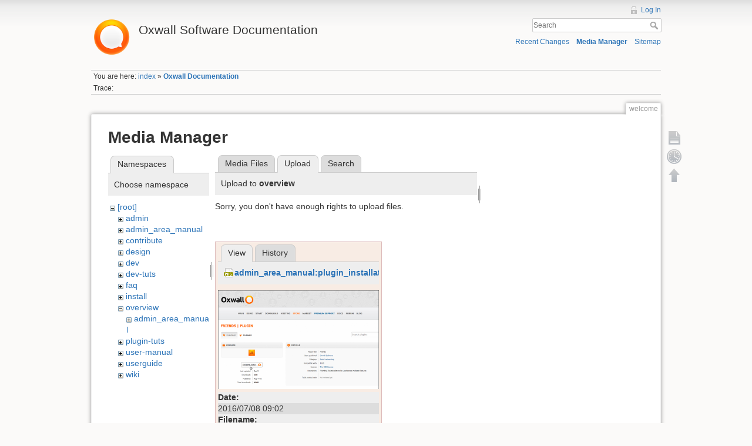

--- FILE ---
content_type: text/html; charset=utf-8
request_url: https://wiki.oxwall.com/welcome?tab_files=upload&do=media&tab_details=view&image=admin_area_manual%3Aplugin_installation_3.png&ns=overview
body_size: 3967
content:
<!DOCTYPE html>
<html lang="en" dir="ltr" class="no-js">
<head>
    <meta charset="utf-8" />
    <title>Oxwall Documentation [Oxwall Software Documentation]</title>
    <script>(function(H){H.className=H.className.replace(/\bno-js\b/,'js')})(document.documentElement)</script>
    <meta name="generator" content="DokuWiki"/>
<meta name="robots" content="noindex,nofollow"/>
<link rel="search" type="application/opensearchdescription+xml" href="/lib/exe/opensearch.php" title="Oxwall Software Documentation"/>
<link rel="start" href="/"/>
<link rel="contents" href="/welcome?do=index" title="Sitemap"/>
<link rel="alternate" type="application/rss+xml" title="Recent Changes" href="/feed.php"/>
<link rel="alternate" type="application/rss+xml" title="Current namespace" href="/feed.php?mode=list&amp;ns="/>
<link rel="alternate" type="text/html" title="Plain HTML" href="/_export/xhtml/welcome"/>
<link rel="alternate" type="text/plain" title="Wiki Markup" href="/_export/raw/welcome"/>
<link rel="stylesheet" type="text/css" href="/lib/exe/css.php?t=dokuwiki&amp;tseed=25a5916a2266cf36b507dd2e2e8af0d0"/>
<script type="text/javascript">/*<![CDATA[*/var NS='';var JSINFO = {"id":"welcome","namespace":""};
/*!]]>*/</script>
<script type="text/javascript" charset="utf-8" src="/lib/exe/js.php?t=dokuwiki&amp;tseed=25a5916a2266cf36b507dd2e2e8af0d0"></script>
<script type="text/javascript">/*<![CDATA[*/
var gaJsHost = (("https:" == document.location.protocol) ? "https://ssl." : "http://www.");
document.write(unescape("%3Cscript src='" + gaJsHost + "google-analytics.com/ga.js' type='text/javascript'%3E%3C/script%3E"));
		  
/*!]]>*/</script>
<script type="text/javascript">/*<![CDATA[*/
var pageTracker = _gat._getTracker("UA-177483-21");
pageTracker._initData();
pageTracker._trackPageview();
		  
/*!]]>*/</script>
    <meta name="viewport" content="width=device-width,initial-scale=1" />
    <link rel="shortcut icon" href="/lib/tpl/dokuwiki/images/favicon.ico" />
<link rel="apple-touch-icon" href="/lib/tpl/dokuwiki/images/apple-touch-icon.png" />
    </head>

<body>
    <!--[if lte IE 8 ]><div id="IE8"><![endif]-->
    <div id="dokuwiki__site"><div id="dokuwiki__top" class="site dokuwiki mode_media tpl_dokuwiki     ">

        
<!-- ********** HEADER ********** -->
<div id="dokuwiki__header"><div class="pad group">

    
    <div class="headings group">
        <ul class="a11y skip">
            <li><a href="#dokuwiki__content">skip to content</a></li>
        </ul>

        <h1><a href="/index"  accesskey="h" title="[H]"><img src="/_media/wiki:logo.png" width="70" alt="" /> <span>Oxwall Software Documentation</span></a></h1>
            </div>

    <div class="tools group">
        <!-- USER TOOLS -->
                    <div id="dokuwiki__usertools">
                <h3 class="a11y">User Tools</h3>
                <ul>
                    <li><a href="/welcome?do=login&amp;sectok=d02051d13b8b0bacc28656e623f99356"  class="action login" rel="nofollow" title="Log In">Log In</a></li>                </ul>
            </div>
        
        <!-- SITE TOOLS -->
        <div id="dokuwiki__sitetools">
            <h3 class="a11y">Site Tools</h3>
            <form action="/index" accept-charset="utf-8" class="search" id="dw__search" method="get" role="search"><div class="no"><input type="hidden" name="do" value="search" /><input type="text" placeholder="Search" id="qsearch__in" accesskey="f" name="id" class="edit" title="[F]" /><button type="submit" title="Search">Search</button><div id="qsearch__out" class="ajax_qsearch JSpopup"></div></div></form>            <div class="mobileTools">
                <form action="/doku.php" method="get" accept-charset="utf-8"><div class="no"><input type="hidden" name="id" value="welcome" /><select name="do" class="edit quickselect" title="Tools"><option value="">Tools</option><optgroup label="Page Tools"><option value="">Show page</option><option value="revisions">Old revisions</option></optgroup><optgroup label="Site Tools"><option value="recent">Recent Changes</option><option value="media">Media Manager</option><option value="index">Sitemap</option></optgroup><optgroup label="User Tools"><option value="login">Log In</option></optgroup></select><button type="submit">&gt;</button></div></form>            </div>
            <ul>
                <li><a href="/welcome?do=recent"  class="action recent" accesskey="r" rel="nofollow" title="Recent Changes [R]">Recent Changes</a></li><li><a href="/welcome?do=media&amp;ns="  class="action media" rel="nofollow" title="Media Manager">Media Manager</a></li><li><a href="/welcome?do=index"  class="action index" accesskey="x" rel="nofollow" title="Sitemap [X]">Sitemap</a></li>            </ul>
        </div>

    </div>

    <!-- BREADCRUMBS -->
            <div class="breadcrumbs">
                            <div class="youarehere"><span class="bchead">You are here: </span><span class="home"><bdi><a href="/index" class="wikilink1" title="index">index</a></bdi></span> » <bdi><span class="curid"><a href="/welcome" class="wikilink1" title="welcome">Oxwall Documentation</a></span></bdi></div>
                                        <div class="trace"><span class="bchead">Trace:</span></div>
                    </div>
    


    <hr class="a11y" />
</div></div><!-- /header -->

        <div class="wrapper group">

            
            <!-- ********** CONTENT ********** -->
            <div id="dokuwiki__content"><div class="pad group">
                
                <div class="pageId"><span>welcome</span></div>

                <div class="page group">
                                                            <!-- wikipage start -->
                    <div id="mediamanager__page">
<h1>Media Manager</h1>
<div class="panel namespaces">
<h2>Namespaces</h2>
<div class="panelHeader">Choose namespace</div>
<div class="panelContent" id="media__tree">

<ul class="idx">
<li class="media level0 open"><img src="/lib/images/minus.gif" alt="−" /><div class="li"><a href="/welcome?ns=&amp;tab_files=files&amp;do=media&amp;tab_details=view&amp;image=admin_area_manual%3Aplugin_installation_3.png" class="idx_dir">[root]</a></div>
<ul class="idx">
<li class="media level1 closed"><img src="/lib/images/plus.gif" alt="+" /><div class="li"><a href="/welcome?ns=admin&amp;tab_files=files&amp;do=media&amp;tab_details=view&amp;image=admin_area_manual%3Aplugin_installation_3.png" class="idx_dir">admin</a></div></li>
<li class="media level1 closed"><img src="/lib/images/plus.gif" alt="+" /><div class="li"><a href="/welcome?ns=admin_area_manual&amp;tab_files=files&amp;do=media&amp;tab_details=view&amp;image=admin_area_manual%3Aplugin_installation_3.png" class="idx_dir">admin_area_manual</a></div></li>
<li class="media level1 closed"><img src="/lib/images/plus.gif" alt="+" /><div class="li"><a href="/welcome?ns=contribute&amp;tab_files=files&amp;do=media&amp;tab_details=view&amp;image=admin_area_manual%3Aplugin_installation_3.png" class="idx_dir">contribute</a></div></li>
<li class="media level1 closed"><img src="/lib/images/plus.gif" alt="+" /><div class="li"><a href="/welcome?ns=design&amp;tab_files=files&amp;do=media&amp;tab_details=view&amp;image=admin_area_manual%3Aplugin_installation_3.png" class="idx_dir">design</a></div></li>
<li class="media level1 closed"><img src="/lib/images/plus.gif" alt="+" /><div class="li"><a href="/welcome?ns=dev&amp;tab_files=files&amp;do=media&amp;tab_details=view&amp;image=admin_area_manual%3Aplugin_installation_3.png" class="idx_dir">dev</a></div></li>
<li class="media level1 closed"><img src="/lib/images/plus.gif" alt="+" /><div class="li"><a href="/welcome?ns=dev-tuts&amp;tab_files=files&amp;do=media&amp;tab_details=view&amp;image=admin_area_manual%3Aplugin_installation_3.png" class="idx_dir">dev-tuts</a></div></li>
<li class="media level1 closed"><img src="/lib/images/plus.gif" alt="+" /><div class="li"><a href="/welcome?ns=faq&amp;tab_files=files&amp;do=media&amp;tab_details=view&amp;image=admin_area_manual%3Aplugin_installation_3.png" class="idx_dir">faq</a></div></li>
<li class="media level1 closed"><img src="/lib/images/plus.gif" alt="+" /><div class="li"><a href="/welcome?ns=install&amp;tab_files=files&amp;do=media&amp;tab_details=view&amp;image=admin_area_manual%3Aplugin_installation_3.png" class="idx_dir">install</a></div></li>
<li class="media level1 open"><img src="/lib/images/minus.gif" alt="−" /><div class="li"><a href="/welcome?ns=overview&amp;tab_files=files&amp;do=media&amp;tab_details=view&amp;image=admin_area_manual%3Aplugin_installation_3.png" class="idx_dir">overview</a></div>
<ul class="idx">
<li class="media level2 closed"><img src="/lib/images/plus.gif" alt="+" /><div class="li"><a href="/welcome?ns=overview%3Aadmin_area_manual&amp;tab_files=files&amp;do=media&amp;tab_details=view&amp;image=admin_area_manual%3Aplugin_installation_3.png" class="idx_dir">admin_area_manual</a></div></li>
</ul>
</li>
<li class="media level1 closed"><img src="/lib/images/plus.gif" alt="+" /><div class="li"><a href="/welcome?ns=plugin-tuts&amp;tab_files=files&amp;do=media&amp;tab_details=view&amp;image=admin_area_manual%3Aplugin_installation_3.png" class="idx_dir">plugin-tuts</a></div></li>
<li class="media level1 closed"><img src="/lib/images/plus.gif" alt="+" /><div class="li"><a href="/welcome?ns=user-manual&amp;tab_files=files&amp;do=media&amp;tab_details=view&amp;image=admin_area_manual%3Aplugin_installation_3.png" class="idx_dir">user-manual</a></div></li>
<li class="media level1 closed"><img src="/lib/images/plus.gif" alt="+" /><div class="li"><a href="/welcome?ns=userguide&amp;tab_files=files&amp;do=media&amp;tab_details=view&amp;image=admin_area_manual%3Aplugin_installation_3.png" class="idx_dir">userguide</a></div></li>
<li class="media level1 closed"><img src="/lib/images/plus.gif" alt="+" /><div class="li"><a href="/welcome?ns=wiki&amp;tab_files=files&amp;do=media&amp;tab_details=view&amp;image=admin_area_manual%3Aplugin_installation_3.png" class="idx_dir">wiki</a></div></li>
</ul></li>
</ul>
</div>
</div>
<div class="panel filelist">
<h2 class="a11y">Media Files</h2>
<ul class="tabs">
<li><a href="/welcome?tab_files=files&amp;do=media&amp;tab_details=view&amp;image=admin_area_manual%3Aplugin_installation_3.png&amp;ns=overview">Media Files</a></li>
<li><strong>Upload</strong></li>
<li><a href="/welcome?tab_files=search&amp;do=media&amp;tab_details=view&amp;image=admin_area_manual%3Aplugin_installation_3.png&amp;ns=overview">Search</a></li>
</ul>
<div class="panelHeader">
<h3>Upload to <strong>overview</strong></h3>
</div>
<div class="panelContent">
<div class="upload">
<div class="nothing">Sorry, you don't have enough rights to upload files.</div>
</div>
</div>
</div>
<div class="panel file">
<h2 class="a11y">File</h2>
<ul class="tabs">
<li><strong>View</strong></li>
<li><a href="/welcome?tab_details=history&amp;do=media&amp;tab_files=upload&amp;image=admin_area_manual%3Aplugin_installation_3.png&amp;ns=overview">History</a></li>
</ul>
<div class="panelHeader"><h3><strong><a href="/_media/admin_area_manual:plugin_installation_3.png" class="select mediafile mf_png" title="View original file">admin_area_manual:plugin_installation_3.png</a></strong></h3></div>
<div class="panelContent">
<div class="image"><a href="/_media/admin_area_manual:plugin_installation_3.png?t=1467968532&amp;w=500&amp;h=307&amp;tok=aeefe6" target="_blank" title="View original file"><img src="/_media/admin_area_manual:plugin_installation_3.png?t=1467968532&amp;w=500&amp;h=307&amp;tok=aeefe6" alt="" style="max-width: 500px;" /></a></div>
<ul class="actions">
</ul>
<dl>
<dt>Date:</dt><dd>2016/07/08 09:02</dd>
<dt>Filename:</dt><dd>plugin_installation_3.png</dd>
<dt>Format:</dt><dd>PNG</dd>
<dt>Size:</dt><dd>274KB</dd>
<dt>Width:</dt><dd>900</dd>
<dt>Height:</dt><dd>554</dd>
</dl>
</div>
</div>
</div>

                    <!-- wikipage stop -->
                                    </div>

                <div class="docInfo"><bdi>welcome.txt</bdi> · Last modified: 2016/11/18 09:14 by <bdi>Den</bdi></div>

                            </div></div><!-- /content -->

            <hr class="a11y" />

            <!-- PAGE ACTIONS -->
            <div id="dokuwiki__pagetools">
                <h3 class="a11y">Page Tools</h3>
                <div class="tools">
                    <ul>
                        <li><a href="/welcome?do="  class="action show" accesskey="v" rel="nofollow" title="Show page [V]"><span>Show page</span></a></li><li><a href="/welcome?do=revisions"  class="action revs" accesskey="o" rel="nofollow" title="Old revisions [O]"><span>Old revisions</span></a></li><li><a href="#dokuwiki__top"  class="action top" accesskey="t" rel="nofollow" title="Back to top [T]"><span>Back to top</span></a></li>                    </ul>
                </div>
            </div>
        </div><!-- /wrapper -->

        
<!-- ********** FOOTER ********** -->
<div id="dokuwiki__footer"><div class="pad">
    <div class="license">Except where otherwise noted, content on this wiki is licensed under the following license: <bdi><a href="http://creativecommons.org/licenses/by-nc-sa/3.0/" rel="license" class="urlextern">CC Attribution-Noncommercial-Share Alike 3.0 Unported</a></bdi></div>
    <div class="buttons">
        <a href="http://creativecommons.org/licenses/by-nc-sa/3.0/" rel="license"><img src="/lib/images/license/button/cc-by-nc-sa.png" alt="CC Attribution-Noncommercial-Share Alike 3.0 Unported" /></a>        <a href="http://www.dokuwiki.org/donate" title="Donate" ><img
            src="/lib/tpl/dokuwiki/images/button-donate.gif" width="80" height="15" alt="Donate" /></a>
        <a href="http://www.php.net" title="Powered by PHP" ><img
            src="/lib/tpl/dokuwiki/images/button-php.gif" width="80" height="15" alt="Powered by PHP" /></a>
        <a href="http://validator.w3.org/check/referer" title="Valid HTML5" ><img
            src="/lib/tpl/dokuwiki/images/button-html5.png" width="80" height="15" alt="Valid HTML5" /></a>
        <a href="http://jigsaw.w3.org/css-validator/check/referer?profile=css3" title="Valid CSS" ><img
            src="/lib/tpl/dokuwiki/images/button-css.png" width="80" height="15" alt="Valid CSS" /></a>
        <a href="http://dokuwiki.org/" title="Driven by DokuWiki" ><img
            src="/lib/tpl/dokuwiki/images/button-dw.png" width="80" height="15" alt="Driven by DokuWiki" /></a>
    </div>
</div></div><!-- /footer -->

    </div></div><!-- /site -->

    <div class="no"><img src="/lib/exe/indexer.php?id=welcome&amp;1768833932" width="2" height="1" alt="" /></div>
    <div id="screen__mode" class="no"></div>    <!--[if lte IE 8 ]></div><![endif]-->
</body>
</html>
